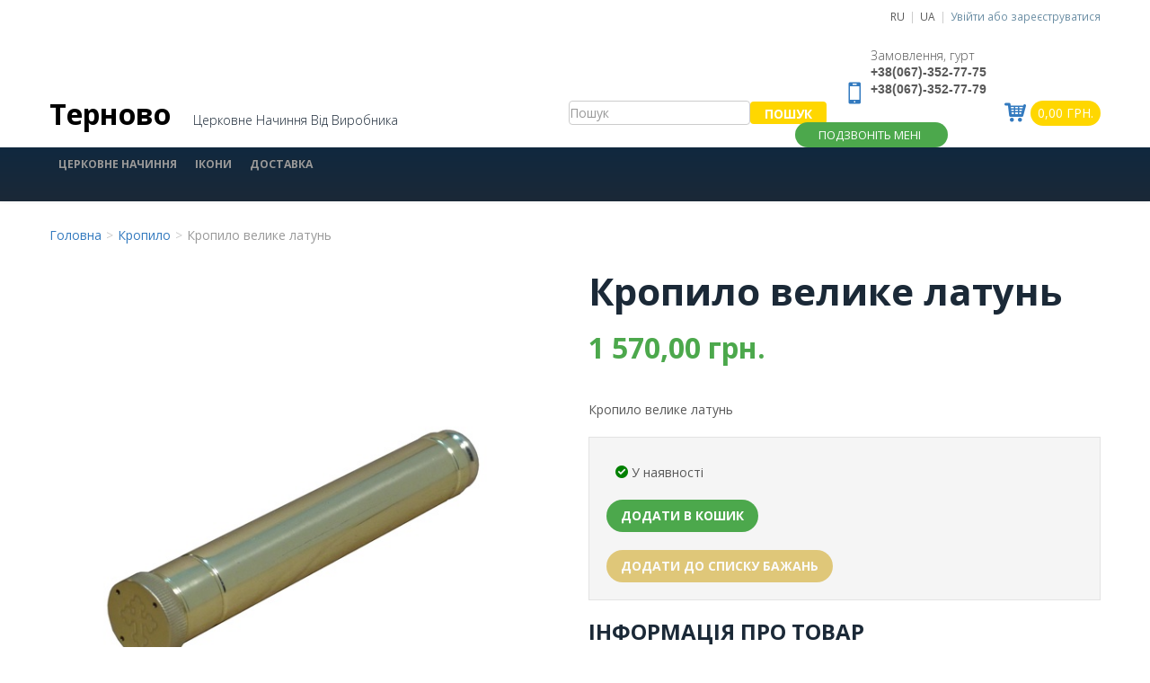

--- FILE ---
content_type: text/html; charset=utf-8
request_url: https://ternovo.com.ua/uk/catalogue/kropilo-bolshoe-latun_754/
body_size: 7240
content:
   <!DOCTYPE html><html lang="uk" class="no-js"><head>  <title> Кропило велике латунь | Терново - Церковнe начиння </title><meta http-equiv="content-type" content="text/html; charset=UTF-8" /><meta name="created" content="24th Січ 2026 08:20" /><meta name="description" content="Купити Кропило велике латунь у виробника церковних товарів «Терново». Власне виробництво. ✅️Доступні ціни. ✅️Гарантія якості. ✈Доставка по Україні." /><meta name="viewport" content="width=device-width" /><meta name="robots" content="NOARCHIVE,NOCACHE" />  <link rel="shortcut icon" href="/static/oscar/favicon.ico" />     <link rel="stylesheet" type="text/css" href="/static/ternovoshop/css/styles.css" /><link rel="stylesheet" type="text/css" href="/static/ternovoshop/css/responsive.css" />     <link rel="stylesheet" href="/static/custom.css">   <!-- Google Tag Manager --><script>(function(w,d,s,l,i){w[l]=w[l]||[];w[l].push({'gtm.start':
    new Date().getTime(),event:'gtm.js'});var f=d.getElementsByTagName(s)[0],
    j=d.createElement(s),dl=l!='dataLayer'?'&l='+l:'';j.async=true;j.src=
    'https://www.googletagmanager.com/gtm.js?id='+i+dl;f.parentNode.insertBefore(j,f);
    })(window,document,'script','dataLayer','GTM-MGCSLDP');</script><!-- End Google Tag Manager -->      <script async src="https://www.googletagmanager.com/gtag/js?id=UA-22718395-1"></script>   <script>
    window.dataLayer = window.dataLayer || [];
    function gtag(){dataLayer.push(arguments)};
    gtag('js', new Date());   gtag('config', "UA-22718395-1");     gtag('config', "AW-591545643");    </script>      <script>
        gtag('event', 'view_item', {
            'send_to': 'AW-591545643',
            'value': '',
            'items': [
                {
                'id': '00-00003292',
                'google_business_vertical': 'retail'
                }
            ]
        });
    </script>  <link rel="alternate" hreflang="ru"
        href="/catalogue/kropilo-bolshoe-latun_754/" /><link rel="alternate" hreflang="uk"
        href="/uk/catalogue/kropilo-bolshoe-latun_754/" />    </head><body id="default" class="product-page">   <!-- Google Tag Manager (noscript) --><noscript><iframe src="https://www.googletagmanager.com/ns.html?id=GTM-MGCSLDP"
                height="0" width="0" style="display:none;visibility:hidden"></iframe></noscript><!-- End Google Tag Manager (noscript) -->     <div id="layout"><header class="header clearfix"><div class="container-fluid clearfix"><form id="language_selector" action="/i18n/setlang/" method="post"><input type="hidden" name="csrfmiddlewaretoken" value="PjA6zFDTIPqT93n2ZRzRR8fKbPjJElZ2IGo2rEt8Jxf4OKdNFNknB4eeZSXMDH5S"><input name="next" type="hidden" value="/catalogue/kropilo-bolshoe-latun_754/"><ul class="breadcrumb pull-right nav-accounts"><li><button type="submit" name = "language" value="ru" class="btn-link ">RU</button><span class="divider">|</span></li><li><button type="submit" name = "language" value="uk" class="btn-link  btn-mark ">UA</button><span class="divider">|</span></li></form><li><a href="/uk/accounts/login/">Увійти або зареєструватися</a></li></ul></div><div class="container-fluid"><div class="header-content"><div><a href="/uk/"><span style="font-size: 2rem; color: initial; "><strong>Терново</strong></span></a><h3>Церковне начиння від виробника</h3></div><div class="visible-phone phone_numbers_mobile" style="top: 15px"><a href="tel:+38(067)-352-77-75">+38(067)-352-77-75</a><a href="tel:+38(067)-352-77-79">+38(067)-352-77-79</a></div><div><span class="hidden-phone hidden-tablet" style="width:300px"><p><form method="get" action="/uk/search/" class="navbar-form pull-right"><input type="search" name="q" placeholder="Пошук" tabindex="1" class="form-control" id="id_q"><input type="submit" value="Пошук" class="btn btn-inverse" /></form></p></span><span class="mini-basket"></span><p class="relative"><i class="icon-cart sm-hide"></i><a href="/uk/basket/" class="btn btn-inverse" style="padding: 4px 8px"><span style="margin-right: 0px;">0,00 грн.</span></a></p><button type="button" title="Подзвоніть мені" data-toggle="modal" data-target="#callMeModal"
            class="btn btn-primary call-me-btn"><i class="icon-mobile"></i><span>Подзвоніть мені</span></button><p class="hidden-phone desktop-phone" style="height:28px"><i class="icon-mobile"></i><span
              style="position: relative; line-height: 1.4em; top: -35px; z-index:1000;">Замовлення, гурт<br /><span
                style="font-family: Verdana, Geneva, Arial, Helvetica, sans-serif; font-weight:bold;">+38(067)-352-77-75  <br />+38(067)-352-77-79</span></span></p></div></div></div><div class="navbar primary navbar-static-top navbar-inverse"><div class="navbar-inner"><div class="container-fluid"><a class="btn btn-navbar" data-toggle="collapse"
                       data-target=".primary-collapse"><i class="icon-reorder"></i> Перегляд Терново
                    </a><div class="nav-collapse primary-collapse"><div class="visible-desktop"><ul class="nav"><li class="divider"></li><li class="dropdown"><a tabindex="-1"
                                               href="/uk/catalogue/category/tserkovnaia-utvar_2/">Церковне начиння</a><li class="dropdown"><a tabindex="-1"
                                               href="/uk/catalogue/category/ikony_6/">Ікони</a><li><a href="/uk/about/dostavka/">Доставка</a></li></ul></div><div class="hidden-desktop"><ul class="nav"><li class="dropdown"><a tabindex="-1"
                                               href="/uk/catalogue/category/tserkovnaia-utvar_2/">Церковне начиння</a><li class="dropdown"><a tabindex="-1"
                                               href="/uk/catalogue/category/evangelie-bogosluzhebnye-knigi_57/">Євангеліє</a><li class="dropdown"><a tabindex="-1"
                                               href="/uk/catalogue/category/apostol_56/">Апостол богослужбовий</a><li class="dropdown"><a tabindex="-1"
                                               href="/uk/catalogue/category/svechi-tserkovnye_61/">Свічки церковні</a><li class="dropdown"><a tabindex="-1"
                                               href="/uk/catalogue/category/ladan_59/">Ладан</a><li class="dropdown"><a tabindex="-1"
                                               href="/uk/catalogue/category/lampadnoe-maslo_71/">Лампадне масло</a><li class="dropdown"><a tabindex="-1"
                                               href="/uk/catalogue/category/ugol_72/">Кадильне вугілля</a><li class="dropdown"><a tabindex="-1"
                                               href="/uk/catalogue/category/prestol_15/">Престол для храму</a><li class="dropdown"><a tabindex="-1"
                                               href="/uk/catalogue/category/analoi-dereviannyi_109/">Аналой дерев&#39;яний</a><li class="dropdown"><a tabindex="-1"
                                               href="/uk/catalogue/category/zhertvennik_18/">Жертовник</a><li class="dropdown"><a tabindex="-1"
                                               href="/uk/catalogue/category/kolokol-tserkovnyi_81/">Церковні дзвони</a><li class="dropdown"><a tabindex="-1"
                                               href="/uk/catalogue/category/kovchegi-dlia-moshchei_101/">Ковчеги для мощей</a><li class="dropdown"><a tabindex="-1"
                                               href="/uk/catalogue/category/krest-v-ruku_106/">Хрест в руку</a><li class="dropdown"><a tabindex="-1"
                                               href="/uk/catalogue/category/kresty-natelnye_70/">Хрести</a><li class="dropdown"><a tabindex="-1"
                                               href="/uk/catalogue/category/ievkharistiini-nabori_93/">Євхаристійні набори</a><li class="dropdown"><a tabindex="-1"
                                               href="/uk/catalogue/category/stakan-dlia-lampad_110/">Стакан для лампадок</a><li class="dropdown"><a tabindex="-1"
                                               href="/uk/catalogue/category/pechati_73/">Печатки для просфор купить</a><li class="dropdown"><a tabindex="-1"
                                               href="/uk/catalogue/category/pomazok-kistochka_97/">Помазок кісточка</a><li class="dropdown"><a tabindex="-1"
                                               href="/uk/catalogue/category/kropilo_98/">Кропило</a><li class="dropdown"><a tabindex="-1"
                                               href="/uk/catalogue/category/miro_102/">Миро</a><li class="dropdown"><a tabindex="-1"
                                               href="/uk/catalogue/category/golgofa-dereviannaia_114/">Голгофа дерев&#39;яна</a><li class="dropdown"><a tabindex="-1"
                                               href="/uk/catalogue/category/oblachenie_108/">Богослужбовий одяг (облачення)</a><li class="dropdown"><a tabindex="-1"
                                               href="/uk/catalogue/category/golovnye-ubory_13/">Головні убори</a><li class="dropdown"><a tabindex="-1"
                                               href="/uk/catalogue/category/khorugvi_12/">Хоругви</a><li class="dropdown"><a tabindex="-1"
                                               href="/uk/catalogue/category/poshyvna_113/">Пошивна</a><li class="dropdown"><a tabindex="-1"
                                               href="/uk/catalogue/category/ikony_6/">Ікони</a><li><a href="/uk/about/dostavka/">Доставка</a></li></ul></div><!--   <li><a href="/uk/offers/">Пропозиції</a></li>--></div><!-- /.nav-collapse --></div></div><!-- /navbar-inner --></div><!-- /navbar --></header><div class="page"><div class="container-fluid"><div class="page_inner"><ul class="breadcrumb"><li><a href="/uk/">Головна</a><span class="divider">></span></li><li><a href="/uk/catalogue/category/kropilo_98/">Кропило</a><span class="divider">></span></li><li class="active">Кропило велике латунь</li></ul><div id="messages"></div><div class="content"><div id="content_inner"><article><!-- Start of product page --><div class="row-fluid" style="position:relative"><div class="span6"><div class="product-gallery"><div id="product-image-carousel" class="flexslider"><ul class="slides"><li><img src="/media/cache/41/f5/41f534477f3cff5f36ab93a64ed3f4c0.jpg" data-large="/media/images/products/2024/01/P1030765-1.jpg" alt="Кропило велике латунь" data-description="" /></li><li><img src="/media/cache/a7/5e/a75ec686c32417b9cdae51f2f3fb0c9f.jpg" data-large="/media/images/products/2024/01/P1030768-1.jpg" alt="Кропило велике латунь" data-description="" /></li></ul></div></div></div><div class="span6"><div class="product-highlight"><h4></h4><h1>Кропило велике латунь</h1><div class="row-fluid"><h2 class="price_color"><span> 1 570,00 грн.</span></h2></div><p><p>Кропило велике латунь</p></p><div class="well"><div style="margin: 10px 0 20px 10px"><i class="icon-check-alt" style="color: green"></i>&nbsp;У наявності</div><form id="add_to_basket_form" action="/uk/basket/add/754/" method="post" class="add-to-basket"><input type="hidden" name="csrfmiddlewaretoken" value="PjA6zFDTIPqT93n2ZRzRR8fKbPjJElZ2IGo2rEt8Jxf4OKdNFNknB4eeZSXMDH5S"><input type="hidden" name="quantity" value="1" id="id_quantity"><button type="submit" class="btn btn-lg btn-primary btn-add-to-basket" value="Додати в кошик" data-loading-text="Додавання...">Додати в кошик</button></form><button class="btn" disabled="disabled" title="Будь ласка, увійдіть до систему, щоб додати товари до списку бажань.">Додати до списку бажань</button><br/></div></div><h3>Інформація про Товар</h3><table class="table table-striped table-condensed"><tr><th>Артикул</th><td>00-00003292</td></tr><tr><th>Клас товару</th><td>Церковне начиння</td></tr><tr><th>Діаметр</th><td>   3,5     см   </td></tr><tr><th>Довжина</th><td>   21     см   </td></tr><tr><th>Матеріал</th><td>  Латунь     </td></tr><tr><th>Вага</th><td>   0,440     кг   </td></tr><tr><td></td><td></td></tr></table><section><div id="reviews" class="review-title"><h3>Відгуки Клієнтів</h3><a id="write_review" href="/uk/catalogue/kropilo-bolshoe-latun_754/reviews/add/#addreview" class="btn">Додати відгук</a><p class="star-rating "><i class="icon-star"></i><i class="icon-star"></i><i class="icon-star"></i><i class="icon-star"></i><i class="icon-star"></i>
        &nbsp;  немає відгуків  </p></div><p class="well"> На цей товар ще немає відгуків - 
                        <a href="/uk/catalogue/kropilo-bolshoe-latun_754/reviews/add/#addreview">Додати відгук</a>.
                    </p></section></div><!-- /span6 --></div><!-- /row-fluid --><div class="hr"><i class="icon-cross"></i></div></article><!-- End of product page --></div></div></div></div></div><div id="faux-foot"></div><div class="modal fade" style="display: none" id="callMeModal" tabindex="-1" role="dialog"
    aria-labelledby="callMeModalLabel" aria-hidden="true"><div class="modal-dialog" role="document"><div class="modal-content"><div class="modal-header"><h5 class="modal-title" id="callMeModalLabel">Замовити зворотній дзвінок</h5><button type="button" class="close" data-dismiss="modal" aria-label="Close"><span aria-hidden="true">&times;</span></button></div><div class="modal-body"><form action="/api/call-request/" id="call-request-form" method="post"><div class="form-group"><label for="callRequestName">Ваше ім'я</label><input style="width: 100%" type="text" name="name" class="form-control" id="callRequestName"
                placeholder="Ваше ім'я"></div><div class="form-group"><label for="callRequestPhone">Номер телефону</label><input style="width: 100%" type="text" name="phone" id="phone" class="form-control" id="callRequestPhone"
                placeholder="Номер телефону"></div><input type="hidden" name="csrfmiddlewaretoken" value="PjA6zFDTIPqT93n2ZRzRR8fKbPjJElZ2IGo2rEt8Jxf4OKdNFNknB4eeZSXMDH5S"></form></div><div class="modal-footer"><button type="button" class="btn btn-secondary" data-dismiss="modal">Скасувати</button><button type="button" class="btn btn-primary send_request">Надіслати запит</button></div></div></div></div></div><div class="go-top"><span>
    Наверх ▲
  </span></div><script>
  document.querySelector('.go-top').addEventListener('click', function () {
    window.scrollTo(window.scrollX, 0)
  }, false)

  window.addEventListener('scroll', function () {
    const el = document.querySelector('.go-top')
    if (window.scrollY > 300 && !el.classList.contains('visible')) {
      el.classList.add('visible')
    } else if (window.scrollY <= 300 && el.classList.contains('visible')) {
      el.classList.remove('visible')
    }
  }, false)
</script><style>
  .go-top {
    visibility: hidden;
    opacity: 0;
    position: fixed;
    z-index: 1000;
    background: rgba(0, 0, 0, 0.2);
    bottom: 40px;
    font-size: 16px;
    padding: 4px 8px;
    color: white;
    right: 3%;
    cursor: pointer;
    transition: all ease 0.3s;
  }

  .go-top.visible {
    visibility: visible;
    opacity: 1;
  }
</style><footer class="footer"><div class="container-fluid"><ul class="footer-links"><li><h3>  Інформація </h3><ul class="footer-list-01"><li><a href="/uk/about/">Про нас</a></li><li><a href="/uk/about/technologies/">Технології</a></li><li><a href="/uk/about/dostavka/">Оплата і доставка</a></li><li><a href="/uk/about/how-to-return/">Умови повернення</a></li><li><a href="/uk/about/public-offer-agreement">Договір публічної оферти</a></li></ul><img style="background-color: rgba(255,255,255,0.3);" width="150"
                        src="https://picua.org/images/2018/11/11/61921fd3b6ccd7d3fb4d67918133d44a.png"></li><li><h3>Контакти</h3><p> Микулинецька, 31<br>м. Тернопіль<br>46000, Україна<br>Тел./факс: +38-0352-528-024
                    <strong><i class="icon-mobile"></i>+38067-352 77 75, +38067-352 77 79</strong><i class="icon-mail"></i>&nbsp;cvtern@ukr.net
                </p><p><a href="/uk/about/contact/">Як нас знайти</a></p><p class="social-icons"><a href="http://facebook.com/ternovo/" rel="me nofollow" target="_blank"><i
                            class="icon-facebook"></i></a><!-- <a href="#"><i class="icon-twitter"></i></a>--><a href="skype:ternovo-ternopil" rel="nofollow"><i class="icon-skype"></i></a></p></li></ul></div><div class="footer-disclaimer"><div class="container-fluid"><div class="pull-right"><!-- start comodo script --><img src="https://ternovo.com.ua/static/ternovoshop/img/comodo_secure_seal_76x26_transp.png"><!-- end comodo script --></div></div></div></footer>    <!-- jQuery --><script src="https://ajax.googleapis.com/ajax/libs/jquery/3.3.1/jquery.min.js"></script><script>window.jQuery || document.write('<script src="/static/oscar/js/jquery/jquery.min.js"><\/script>')</script>    <script type="text/javascript" src="/static/oscar/js/bootstrap/bootstrap.min.js"></script><script src="/static/oscar/js/oscar/ui.js" type="text/javascript" charset="utf-8"></script><script>
            window.fbAsyncInit = function () {
              FB.init({
                appId: '1130809470270414',
                xfbml: true,
                version: 'v2.5'
              });
            };
            (function (d, s, id) {
              var js, fjs = d.getElementsByTagName(s)[0];
              if (d.getElementById(id)) { return; }
              js = d.createElement(s); js.id = id;
              js.src = "//connect.facebook.net/uk_UA/sdk.js";
              fjs.parentNode.insertBefore(js, fjs);
            }(document, 'script', 'facebook-jssdk'));
          </script><!-- end FB Script --><!-- Start Alexa Certify Javascript --><script type="text/javascript">
            _atrk_opts = { atrk_acct: "dpLIm1akKd60Y8", domain: "ternovo.com.ua", dynamic: true };
            (function () { var as = document.createElement('script'); as.type = 'text/javascript'; as.async = true; as.src = "https://d31qbv1cthcecs.cloudfront.net/atrk.js"; var s = document.getElementsByTagName('script')[0]; s.parentNode.insertBefore(as, s); })();
          </script><noscript><img src="https://d5nxst8fruw4z.cloudfront.net/atrk.gif?account=dpLIm1akKd60Y8" style="display:none"
              height="1" width="1" alt="" /></noscript><!-- End Alexa Certify Javascript -->      <script type="text/javascript" src="/static/ternovoshop/js/flexslider/flexslider.js"></script><script type="text/javascript" src="/static/ternovoshop/js/site.js"></script><script type="text/javascript" src="/static/ternovoshop/js/site/responsive.js"></script><script type="text/javascript" src="/static/ternovoshop/js/site/ui.js"></script><script type="text/javascript" src="/static/ternovoshop/js/filter-init.js"></script><script src="https://cdnjs.cloudflare.com/ajax/libs/jquery.inputmask/3.1.62/jquery.inputmask.bundle.js"></script><script>
jQuery(document).ready(function () {
    $(document).on('click touch', '.send_request', function () {
        $('#call-request-form').submit()
    })
    $('#call-request-form').on('submit', function (e) {
        let apiURL = '/api/call-request/'
        e.preventDefault()
        let data = $(this).serializeArray();
        let postData = {};
        data.forEach(function (item) {
            postData[item.name] = item.value;
        })
        $.ajax({
            method: 'post',
            url: apiURL,
            data: postData
        })
        .done(function (response) {
            alert("Дякуємо! Наш менеджер зв'яжеться з вами")
            location.reload()
        })
        .fail(function () {
            alert("Невозможно подать запрос, попробуйте позже");
            location.reload()
        })
    })
    let phones = [{ "mask": "+38 (###) ###-####"}, { "mask": "+38 (###) ###-##############"}];
    $('#phone').inputmask({
        mask: phones,
        greedy: false,
        definitions: { '#': { validator: "[0-9]", cardinality: 1}} });
})
</script>
   <script type="application/ld+json">
[
  {
    "@context": "https://schema.org/",
    "@type": "Product",
    "name": "Кропило велике латунь",
    "image": [  "https://ternovo.com.ua/media/images/products/2024/01/P1030765-1.jpg",   "https://ternovo.com.ua/media/images/products/2024/01/P1030768-1.jpg"  ],  "description": "&lt;p&gt;Кропило велике латунь&lt;/p&gt;.",
    "sku": "00-00003292",
    "mpn": "00-00003292",
    "brand": {
      "@type": "Brand",
      "name": "Ternovo"
    },

    "offers": {
      "@type": "Offer",
      "url": "https://ternovo.com.ua/uk/catalogue/kropilo-bolshoe-latun_754/",
      "priceCurrency": "UAH",  "price": "1570.00",  "priceValidUntil": "2025-11-20",
      "itemCondition": "https://schema.org/NewCondition",
      "availability": "https://schema.org/InStock",
      "seller": {
        "@type": "Organization",
        "name": "Ternovo"
      }
    }
  },
{
  "@context": "https://schema.org",
  "@type": "BreadcrumbList",
  "itemListElement": [  {
        "@type": "ListItem",
        "position": 1,
        "name": "Кропило",
        "item": "https://ternovo.com.ua/uk/catalogue/category/kropilo_98/"
      },  {
          "@type": "ListItem",
          "position": 2,
          "name": "Кропило велике латунь"
      }   ]
}]
</script>  
        <script>
            $(function() {  });
        </script>

         
    <script type="text/javascript">
    var clicky = { log: function(){ return; }, goal: function(){ return; }};
    var clicky_site_ids = clicky_site_ids || [];
    clicky_site_ids.push(101311159);
    var clicky_custom = {};
    (function() {
      var s = document.createElement('script');
      s.type = 'text/javascript';
      s.async = true;
      s.src = '//static.getclicky.com/js';
      ( document.getElementsByTagName('head')[0] || document.getElementsByTagName('body')[0] ).appendChild( s );
    })();
    </script>
    <noscript><p><img alt="Clicky" width="1" height="1" src="//in.getclicky.com/101311159ns.gif" /></p></noscript>
 </body></html>


--- FILE ---
content_type: application/x-javascript
request_url: https://ternovo.com.ua/static/ternovoshop/js/site/responsive.js
body_size: 1173
content:
/*jslint browser:true */
/*global jQuery, site, console: false */

/*

To register a function against a single break point
---------------------------------------------------
    site.responsive.register(myFunc, 'mobile');

To register a function against several break points
---------------------------------------------------
    site.responsive.register(myFunc, ['mobile', 'tablet']);

To register a function against all break points
---------------------------------------------------
    site.responsive.register(myFunc);

Break points are defined at the end of this file

*/

(function (site, breakPoints, $) {
    "use strict";

    function Responsive() {
        /**
         * a map of names to breakpoints
         *
         * @var object
         */
        var map = {},
        /**
         * a map of names to listener functions
         *
         * @var object
         */
            listeners = {},
        /**
         * a sorted list of break points
         *
         * @var array
         */
            points = [],
        /**
         * The name of the current breakpoint
         *
         * @var string
         */
            current = null;

        /**
         * Get the name of the give breakpoint
         *
         * @param int point
         * @return string
         */
        function getBreakPointName(point) {
            var name;
            for (name in map) {
                if (map.hasOwnProperty(name) && map[name] === point) {
                    return name;
                }
            }
            return null;
        }

        /**
         * Called on document resize
         */
        function checkViewport() {
            var i = 0,
                width = document.body.clientWidth,
                point = points[0],
                breakPoint,
                hasChange,
                funcs;

            for (i = 0; i < points.length; i += 1) {
                if (width >= points[i]) {
                    point = points[i];
                }
            }

            breakPoint = getBreakPointName(point);
            hasChange = (current !== breakPoint);
            current = breakPoint;

            funcs = listeners[current];
            for (i = 0; i < funcs.length; i += 1) {
                funcs[i](hasChange);
            }
        }

        /**
         * Set the breakpoints
         *
         * @param object breaks
         */
        this.setBreakPoints = function (breaks) {
            var name;
            points = [];

            for (name in breaks) {
                if (breaks.hasOwnProperty(name)) {
                    listeners[name] = [];
                    map[name] = breaks[name];
                    points.push(breaks[name]);
                }
            }
            points = points.sort();
        };

        /**
         * Register a function against the named breakpoints
         *
         * breakpoints can be a single breakpoint name or an array of
         * breakpoint names.
         *
         * If breakpoints is not set it will be registered against all
         * breakpoints.
         *
         * @param function func
         * @param mixed breakPoints
         */
        this.register = function (func, breakpoints) {
            var name, i;

            if (typeof breakpoints === 'undefined') {
                breakpoints = [];
                for (name in map) {
                    if (map.hasOwnProperty(name)) {
                        breakpoints.push(name);
                    }
                }
            }
            if (Object.prototype.toString.call(breakpoints) !== '[object Array]') {
                breakpoints = [breakpoints];
            }
            for (i = 0; i < breakpoints.length; i += 1) {
                listeners[breakpoints[i]].push(func);
            }
        };

        /**
         * registers the resize listener
         */
        this.init = function () {
            $(window).resize(function () {
                checkViewport();
            });
            checkViewport();
        };
    }

    var responsive = new Responsive();
    if (typeof breakPoints !== 'undefined') {
        responsive.setBreakPoints(breakPoints);
    }

    site.registerInitFunction(responsive.init);
    site.responsive = responsive;

}(site, {
    'mobile': 0,
    'tablet': 768,
    'desktop': 980
}, jQuery));

--- FILE ---
content_type: application/x-javascript
request_url: https://ternovo.com.ua/static/ternovoshop/js/filter-init.js
body_size: 846
content:

+(function(global) {

var getQueryParam = function(name) {
  const urlParams = new URLSearchParams(window.location.search);
  return urlParams.get(name);
};

var startTEFilter = function() {
  var loadScript = function(url, callback) {
    $.ajax({ url: url, dataType: 'script', success: callback, async: true });
  };

  var init = function() {

    var tefParam = getQueryParam('tef') || '';
    $('#tef-module-1').tefilter({
      index: '1',

      paramsIndex: 'tef',

      urlHost: window.location.origin,
      urlParams: '',

      params: tefParam,

      sepFilt: 'F',
      sepFsrc: 'S',
      sepVals: 'V',
      sepSdot: 'D',
      sepSneg: 'N',
      sepSran: 'T',

      position: 'left',
      layout: 'vertical',
      numeralLocale: 'uk-ua',
      searchButton: 1,
      showCounter: 1,
      sliderInput: 0,
      sliderPips: 1,
      priceLogarithmic: 0,
      lazyLoadFilters: 0,
      lazyLoadValues: 0,

      mobileMaxWidth: 767,
      mobileRememberState: 1,

      textLoad: '\u003Ci\u0020class\u003D\u0027fa\u0020fa\u002Drefresh\u0020fa\u002Dspin\u0027\u003E\u003C\/i\u003E\u0020\u0417\u0430\u0432\u0430\u043D\u0442\u0430\u0436\u0435\u043D\u043D\u044F..',
      textSelect: '\u0412\u0438\u0431\u0435\u0440\u0456\u0442\u044C\u0020\u0444\u0456\u043B\u044C\u0442\u0440\u0438'
    });
  };

    loadScript(window.location.origin + '/static/ternovoshop/js/tefilter.js', init);
  };
var ready = function(fn) {
  if (global.readyState != 'loading') {
    fn();
  } else {
    global.addEventListener('DOMContentLoaded', fn);
  }
};

ready(function() { // DOM loaded
  if ('undefined' == typeof jQuery) {
    console.error('TEFilter required jQuery');

    return;
  }

  $(startTEFilter); // jQuery loaded
});

})(document);


--- FILE ---
content_type: application/x-javascript
request_url: https://ternovo.com.ua/static/ternovoshop/js/site.js
body_size: 311
content:
/*jslint browser:true */
/*global jQuery: false */

var site;
(function ($) {
    "use strict";

    site = {
        initList: [],

        init: function () {
            var i;
            for (i = 0; i < site.initList.length; i += 1) {
                site.initList[i]();
            }
        },

        /**
         * Register a function to be called on DOM ready
         *
         * @var function f
         */
        registerInitFunction: function (f) {
            site.initList.push(f);
        }
    };

    $(document).ready(function () {
        site.init();
    });

}(jQuery));